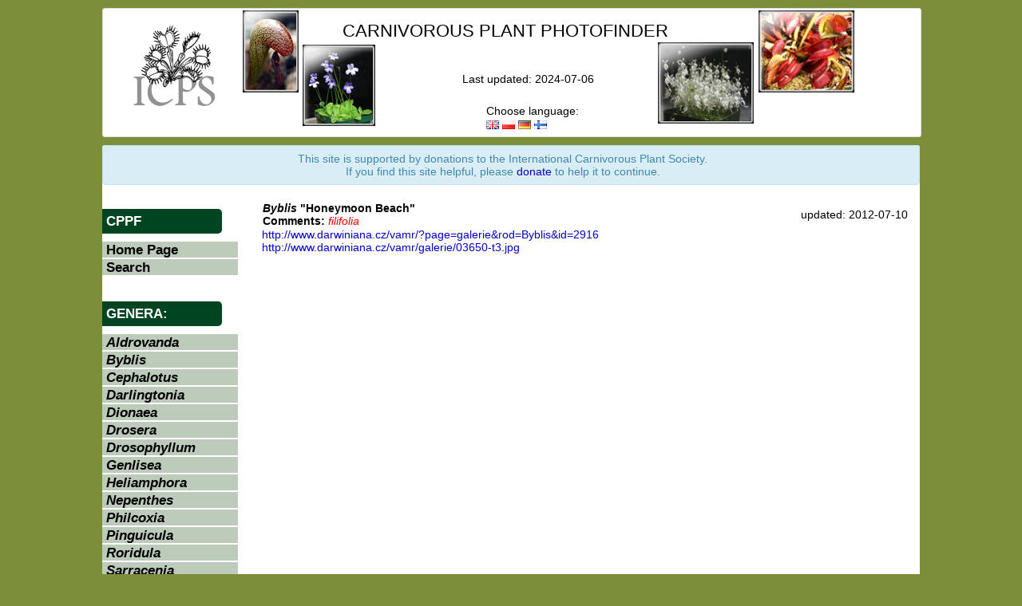

--- FILE ---
content_type: text/css;charset=UTF-8
request_url: https://cpphotofinder.com/templates/new/css.php
body_size: 1362
content:

body {	
    font: 90% verdana, arial, helvetica, sans-serif;
    font-family: Verdana, Arial, Helvetica, sans-serif;
    background-color: #7b8e39;
    background-position: top center;
    margin: 0;
    padding: 0;
    color:#000;
}


#headerHolder{
  margin-top:10px;
  margin-bottom:10px;
}

#header {
    font-family: Verdana, Arial, Helvetica, sans-serif;
    color: #000000;
    background-color: #fff;
    text-align: left;
    height: 160px;
    border: 1px solid #ddd;
}

#whole {
    position:relative;
    top:0px;
    left:0px;
    height:160px;
}

#icpsLogoHolder{
    position:relative;
    top:20px;
    left:5px;
    width:200px
}

#darlingtoniaHeaderImageHolder{
    position:relative;
    top:-100px;
    left:175px;
    width:200px
}
        
#pinguiculaHeaderImageHolder{
    position:relative;
    top:-160px;
    left:250px;
    width:200px
}
        
#utriculariaHeaderImageHolder{
    position:relative;
    top:-265px;
    left:695px;
    width:120px
}
        
#dionaeaHeaderImageHolder{
    position:relative;
    top:-407px;
    left:821px;
    width:120px
}

#appNameHolder{
    position:absolute;
    top:15px;
    left:300px;
    color:#000;
    text-align:right; 
}

#appName{
    font-family: Arial, Helvetica, sans-serif;
    font-size:150%;
    color:#000;
    text-transform:uppercase
}
        
#genusName {
    font-size:150%;
    color:#000;
    text-transform:uppercase;
    font-style:italic;
    position:relative;
    right:314px;
    top:25px;
}

#lastUpdateHolder{
    position:absolute;
    top:80px;
    left:450px;
    color:#000;
}

#langSelectorHolder{
    position:absolute;
    top:120px;
    left:480px;
    color:#000;
}

#mainBox{
    position: relative;
    background-color: #fff;
    text-align: left;
    width: 981px; 
    height: auto;
    margin: 7px auto 7px auto;
    min-height:355px;
    border: solid 0px #cccccc;
    width: 981px;
}

#leftMenuHolder{
font-size:larger;
width:170px;
}

#contentHolder{
    background-color:#fff;
    border-radius:3px;
    
}

#footer{
    position: relative;
    background-color: #fff;
    text-align: left;
    height: auto;
    margin: 10px auto 40px auto;
    border: solid 0px #ccc;   
    border-radius:3px;
}

a:link, a:active, a:visited {
    color:    #0000CC;
    text-decoration: none;
    outline: none;
    word-break:break-all;
}

a:hover, a:focus {
    text-decoration: none;
    -moz-outline-style: none;
    color: #880000;
}

/* floating box with miniature */
#screenshot{
    position:absolute;
    border:1px solid #ccc;
    background:#333;
    padding:5px;
    display:none;
    color:#fff;
}


img {
    border: 0;
}

span.menu-section{
    background-color: #004521;
    border-top-right-radius: 5px;
    border-bottom-right-radius: 5px;
    padding: 5px;
    border-radius: 0px 5px 5px 0px;
    color: #fff;
    text-transform: uppercase;
    font-weight: bold;
    width: 140px;
    display: block;
    margin:10px 0px;
}

.ul-leftmenu{
    padding-left: 0px;
    list-style-type: none;
    margin-left: 0px;
    margin-top: 0px;
    margin-bottom: 0px;
    font-family: 'Lucida Grande', Arial, Helvetica, sans-serif;
}

.ul-leftmenu li {
    background: #bdcbbb;
    margin-bottom:2px;
    padding-left:5px;
}
.ul-leftmenu li:hover {
	background: #c2e1be;
}
.ul-leftmenu li a{
    color:#000;
    font-weight:bold;
    text-decoration:none;
}

.footerText{
    padding: 10px;
    text-align: center;
}

.cc {   
    -moz-border-radius: 3px;
    -webkit-border-radius: 3px;
    border-radius: 3px;

}

.genusheader {
	font-size: 2.5em;
	font-style:italic;
	font-weight:bold;
}

/*width fixes*/
#leftColumn{
width:180px;
}

#mainColumn{
width:810px;
}

.container, .span12 {
 width:1024px !important;
}
